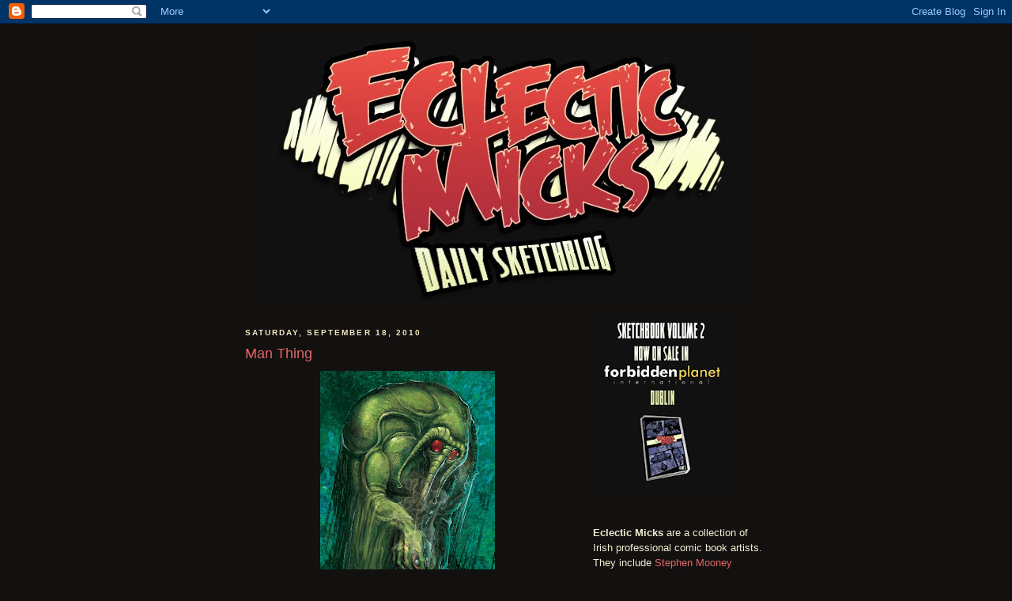

--- FILE ---
content_type: text/html; charset=UTF-8
request_url: https://eclecticmicks.blogspot.com/b/stats?style=BLACK_TRANSPARENT&timeRange=ALL_TIME&token=APq4FmAXgqk5yDPa4iLOtBPQhju2qiXely094AcppYEyYqOQLosdPjONXsbW8hmnQCFyzztRoYmDQw1_0Gsjs7frHUrDEY8jhQ
body_size: -15
content:
{"total":1053653,"sparklineOptions":{"backgroundColor":{"fillOpacity":0.1,"fill":"#000000"},"series":[{"areaOpacity":0.3,"color":"#202020"}]},"sparklineData":[[0,9],[1,13],[2,11],[3,9],[4,11],[5,19],[6,8],[7,11],[8,13],[9,12],[10,10],[11,12],[12,12],[13,14],[14,16],[15,21],[16,33],[17,36],[18,44],[19,37],[20,42],[21,22],[22,85],[23,99],[24,48],[25,21],[26,16],[27,19],[28,19],[29,15]],"nextTickMs":300000}